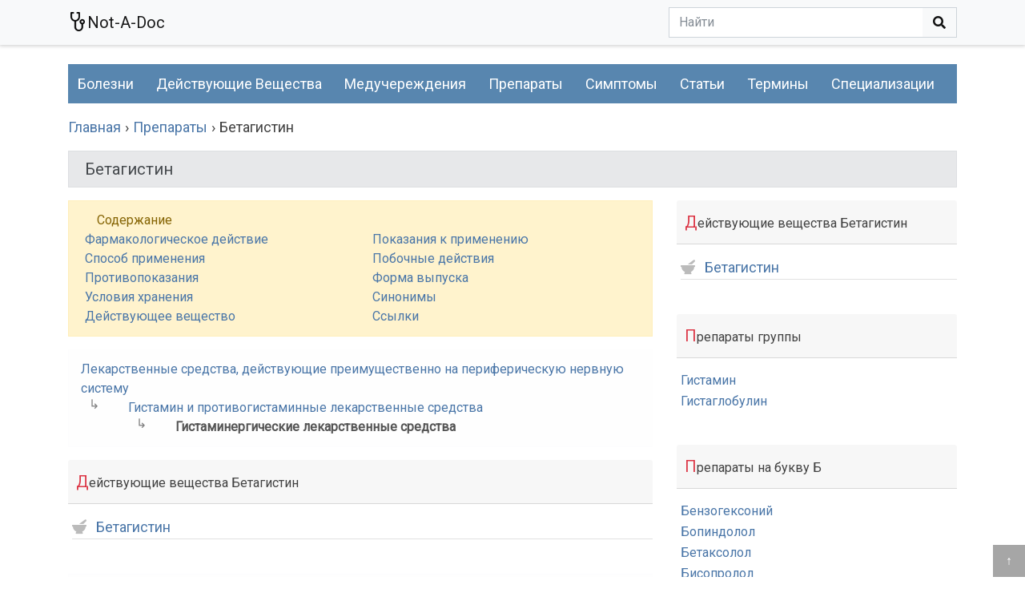

--- FILE ---
content_type: text/html; charset=UTF-8
request_url: https://notadoc.info/pill/betagistin-1510422553
body_size: 5160
content:
<!doctype html>
<html lang="ru">
<head>
    <title>Бетагистин инструкция - Способ применения</title>
    <meta name="keywords" content="" />
    <meta name="description" content="Бетагистин Инструкция к препарату. Бетагистин Способ применения.  Назначают внутрь по 1 таблетке (8 мг) 3 раза в день. При необходимости увеличивают дозу до 6 таблеток в день (в 2-3 приема). Лечение проводят длительно (от нескольких недель до нескольких месяцев).. " />
    <meta property="og:title" content="Бетагистин" />
    <meta property="og:url" content="https://notadoc.info/pill/betagistin-1510422553" />
    <meta property="og:image" content="/img/logo.png " />
    <meta charset="utf-8" />
    <meta name="viewport" content="width=device-width, initial-scale=1, shrink-to-fit=no" />
    <link rel="canonical" href="https://notadoc.info/pill/betagistin-1510422553"/>
        <link rel="SHORTCUT ICON" href="/favicon.ico" />
    <link href="/css/bs.css" rel="stylesheet" />
    <link href="/css/all.css?v=3.27" rel="stylesheet" />
    <link href="/fa/css/all.min.css?v=5.4.1.3" media="all" rel="stylesheet" />
    <meta name="csrf-token" content="Un1oDr2CLea4Wd7yGa9jrCACzu0RyomYKc3ofOso" />
    <!-- Bootstrap core JavaScript
    ================================================== -->
    <!-- Placed at the end of the document so the pages load faster -->
    <script defer="defer" src="/js/jq.js" type="text/javascript"></script>
    <script defer="defer" src="/js/popper.js" type="text/javascript"></script>
    <script defer="defer" src="/js/all.js?v=2.71" type="text/javascript"></script>
    <script defer="defer" src="/js/bs.js" type="text/javascript"></script>
    <link href="https://fonts.googleapis.com/css?family=Roboto:400" rel="stylesheet" />
        <!-- Global site tag (gtag.js) - Google Analytics -->
    <script async src="https://www.googletagmanager.com/gtag/js?id=UA-117910994-1"></script>
    <script>window.dataLayer = window.dataLayer || [];function gtag(){dataLayer.push(arguments);}gtag('js', new Date());gtag('config', 'UA-117910994-1');</script>
        <script async src="//pagead2.googlesyndication.com/pagead/js/adsbygoogle.js"></script><script>(adsbygoogle = window.adsbygoogle || []).push({google_ad_client: "ca-pub-2486324293224002",enable_page_level_ads: true});</script></head>
<body>
    <nav class="navbar navbar-expand-md navbar-light bg-light fixed-top header">
        <div class="container" itemscope itemtype="http://schema.org/WebSite">
            <meta itemprop="url" content="https://notadoc.info"/>
            <a class="navbar-brand" href="/"><img alt="not-a-doc" src="/img/logo.png" />Not-A-Doc</a>
            <form class="form-inline my-2 my-lg-0 header-search-form" action="/search" method="get" itemprop="potentialAction" itemscope itemtype="http://schema.org/SearchAction">
                <meta itemprop="target" content="https://notadoc.info/search?q={q}"/>
                <input autocomplete="off" type="text" tabindex="2" itemprop="query-input" class="header-search form-control clearable-input" name="q" value="" placeholder="Найти">
                <button type="submit" class="btn btn-light" id="fixed_submit" type="button"><i class="fas fa-search"></i></button>
                <span class="search-blur clear-text-field "><i class="fas fa-times"></i></span>
            </form>
        </div>
    </nav>
    <main class="container">
        <div class="breadcumps">
            <ul class="main-menu" itemscope itemtype="http://schema.org/SiteNavigationElement">
                <li class="main-menu-toggle">Меню <i class="fas fa-bars"></i></li>
                
                <li itemprop="name"><a itemprop="url" href="/disease">Болезни</a></li>
                <li itemprop="name"><a itemprop="url" href="/substance">Действующие вещества</a></li>
                <li itemprop="name"><a itemprop="url" href="/city">Медучереждения</a></li>
                <li itemprop="name"><a itemprop="url" href="/pill">Препараты</a></li>
                <li itemprop="name"><a itemprop="url" href="/disease/symptom">Симптомы</a></li>
                <li itemprop="name"><a itemprop="url" href="/article">Статьи</a></li>
                <li itemprop="name"><a itemprop="url" href="/term">Термины</a></li>
                <li itemprop="name"><a itemprop="url" href="/prof">Специализации</a></li>
                
            </ul>
                    <ol itemscope itemtype="http://schema.org/BreadcrumbList">
            <li itemprop="itemListElement" itemscope
              itemtype="http://schema.org/ListItem">
               <a itemscope itemtype="http://schema.org/Thing" itemprop="item" href="/"><span itemprop="name">Главная</span></a>
               <meta itemprop="position" content="1" />
            </li>
                <li itemprop="itemListElement" itemscope itemtype="http://schema.org/ListItem">
    <a href="/pill">
    <span itemprop="name">Препараты</span><meta itemprop="position" content="2" />
    </a>
    </li>
    <li itemprop="itemListElement" itemscope itemtype="http://schema.org/ListItem">
    <span itemprop="name">Бетагистин</span><meta itemprop="position" content="3" />
    </li>
          </ol>
                  </div>
                <div class="col-xs-12 main-title">
            <div class="alert alert-secondary" role="alert">
                <h1>Бетагистин</h1>
            </div>
        </div>
                <div class="row">
            <div class="col-xs-12 col-md-8 content">
                <div class="alert alert-warning">
        <div class="col-xs-12 col-sm-12">Содержание</div>
        <div class="row">
         
                            <div class="col-xs-12 col-sm-6 col-md-6"><a title="Бетагистин Фармакологическое действие" href="#farm_action">Фармакологическое действие</a></div>
                            <div class="col-xs-12 col-sm-6 col-md-6"><a title="Бетагистин Показания к применению" href="#use_indication">Показания к применению</a></div>
                            <div class="col-xs-12 col-sm-6 col-md-6"><a title="Бетагистин Способ применения" href="#use_method">Способ применения</a></div>
                            <div class="col-xs-12 col-sm-6 col-md-6"><a title="Бетагистин Побочные действия" href="#side_effects">Побочные действия</a></div>
                            <div class="col-xs-12 col-sm-6 col-md-6"><a title="Бетагистин Противопоказания" href="#cant_use">Противопоказания</a></div>
                            <div class="col-xs-12 col-sm-6 col-md-6"><a title="Бетагистин Форма выпуска" href="#drug_form">Форма выпуска</a></div>
                            <div class="col-xs-12 col-sm-6 col-md-6"><a title="Бетагистин Условия хранения" href="#storage_cond">Условия хранения</a></div>
                            <div class="col-xs-12 col-sm-6 col-md-6"><a title="Бетагистин Синонимы" href="#synonym">Синонимы</a></div>
                            <div class="col-xs-12 col-sm-6 col-md-6"><a title="Бетагистин Действующее вещество" href="#active_substance">Действующее вещество</a></div>
                            <div class="col-xs-12 col-sm-6 col-md-6"><a title="Бетагистин Ссылки" href="#links">Ссылки</a></div>
                            </div>
    </div>
            <div class="alert alert-light group-stairs">
                        <div class="col-12 stair"><a title="Лекарственные средства, действующие преимущественно на периферическую нервную систему" href="/pill/group/lekarstvennyie-sredstva-deystvuyuschie-preimuschestvenno-na-perifericheskuyu-nervnuyu-sistemu-1511621219">Лекарственные средства, действующие преимущественно на периферическую нервную систему</a></div>
                                    <div class="col-11 offset-1 stair" ><a title="Гистамин и противогистаминные лекарственные средства" href="/pill/group/gistamin-i-protivogistaminnyie-lekarstvennyie-sredstva-1511621302">Гистамин и противогистаминные лекарственные средства</a></div>
            <div class="col-10 offset-2 stair" ><a title="Гистаминергические лекарственные средства" href="/pill/group/gistaminergicheskie-lekarstvennyie-sredstva-1511621305">Гистаминергические лекарственные средства</a></div>
                    </div>
                <div class="card mb-3">
        <div class="card-header">Действующие вещества Бетагистин</div>        <div class="card-body">
                            <h2><a class="substance-item" title="Как действует Бетагистин" href="/substance/betagistin"><i class="fas fa-mortar-pestle"></i> Бетагистин</a></h2>
                                </div>
    </div>
                            <div class="pill-attr alert alert-light farm_action">
                <div class="cursor" id="farm_action" class="col-xs-12"></div>
                <div class="alert-heading"><h2>Фармакологическое действие</h2></div>
                <p>Препарат является ингибитором диаминоксидазы - фермента, инактивируюшего гистамин. Стабилизируя образующийся в организме гистамин, бетагистин оказывает гистаминоподобное действие. Препарат эффективен при пероральном (через рот) применении. Препарат расширяет прекапиллярные сфинктеры сосудов внутреннего уха, улучшает микроциркуляцию.</p>
            </div>
                    <div class="pill-attr alert alert-light use_indication">
                <div class="cursor" id="use_indication" class="col-xs-12"></div>
                <div class="alert-heading"><h2>Показания к применению</h2></div>
                <p>Основное применение бетагистин имеет при болезни Меньера и сходных заболеваниях, сопровождающихся приступами головокружения, шумом в ушах, понижением слуха, тошнотой, рвотой.</p>
            </div>
                    <div class="pill-attr alert alert-light use_method">
                <div class="cursor" id="use_method" class="col-xs-12"></div>
                <div class="alert-heading"><h2>Способ применения</h2></div>
                <p>Назначают внутрь по 1 таблетке (8 мг) 3 раза в день. При необходимости увеличивают дозу до 6 таблеток в день (в 2-3 приема). Лечение проводят длительно (от нескольких недель до нескольких месяцев).</p>
            </div>
                    <div class="pill-attr alert alert-light side_effects">
                <div class="cursor" id="side_effects" class="col-xs-12"></div>
                <div class="alert-heading"><h2>Побочные действия</h2></div>
                <p>Препарат обычно хорошо переносится. Возможны кожный зуд, желудочно-кишечные расстройства.</p><p> С осторожностью следует принимать препарат при феохромоцитоме (опухоли надпочечников), бронхиальной астме, язвенной болезни желудка.</p>
            </div>
                    <div class="pill-attr alert alert-light cant_use">
                <div class="cursor" id="cant_use" class="col-xs-12"></div>
                <div class="alert-heading"><h2>Противопоказания</h2></div>
                <p>Не следует назначать препарат при беременности.</p>
            </div>
                    <div class="pill-attr alert alert-light drug_form">
                <div class="cursor" id="drug_form" class="col-xs-12"></div>
                <div class="alert-heading"><h2>Форма выпуска</h2></div>
                <p>Таблетки по 0,008 г (8 мг) в упаковке по 100 штук.</p>
            </div>
                    <div class="pill-attr alert alert-light storage_cond">
                <div class="cursor" id="storage_cond" class="col-xs-12"></div>
                <div class="alert-heading"><h2>Условия хранения</h2></div>
                <p>Список Б. В защищенном от света месте.</p>
            </div>
                    <div class="pill-attr alert alert-light synonym">
                <div class="cursor" id="synonym" class="col-xs-12"></div>
                <div class="alert-heading"><h2>Синонимы</h2></div>
                <p>Бетасерк, Урутал, Активом, Фидиум, Вазомотал.</p><p>Смотрите также список аналогов препарата Бетагистин.</p>
            </div>
                    <div class="pill-attr alert alert-light active_substance">
                <div class="cursor" id="active_substance" class="col-xs-12"></div>
                <div class="alert-heading"><h2>Действующее вещество</h2></div>
                <p>Бетагистин</p>
            </div>
                    <div class="pill-attr alert alert-light links">
                <div class="cursor" id="links" class="col-xs-12"></div>
                <div class="alert-heading"><h2>Ссылки</h2></div>
                <p>Ссылки на использованные источники информации.Официальная инструкция для препарата Бетагистин.</p><p>
Современные лекарственные препараты: полное практическое руководство. Москва, 2000. С. А. Крыжановский, М. Б. Вититнова.</p><p>
Центр ВОЗ по сотрудничеству в методологии статистических исследований лекарственных средств (The WHO Collaborating Centre for Drug Statistics Methodology).</p><p>
</p>
            </div>
                <div class="pill-attr alert alert-danger">
    Описание препарата '<strong>Бетагистин</strong>' на данной странице является упрощённой и дополненной версией официальной инструкции по применению. Перед приобретением или использованием препарата вы должны проконсультироваться с врачом и ознакомиться с утверждённой производителем аннотацией.
Информация о препарате предоставлена исключительно с ознакомительной целью и не должна быть использована как руководство к самолечению. Только врач может принять решение о назначении препарата, а также определить дозы и способы его применения.    </div>
            </div>
            <div class="col-xs-12 col-md-4 sidebar">
                        <div class="card mb-3">
        <div class="card-header">Действующие вещества Бетагистин</div>        <div class="card-body">
                            <h2><a class="substance-item" title="Как действует Бетагистин" href="/substance/betagistin"><i class="fas fa-mortar-pestle"></i> Бетагистин</a></h2>
                                </div>
    </div>
                <div class="card mb-3 side-item">
            <div class="card-header">Препараты группы</div>
                <div class="card-body">
                                    <h4><a title="Гистамин" href="/pill/gistamin-1510422559">Гистамин</a></h4>
                                    <h4><a title="Гистаглобулин" href="/pill/gistaglobulin-1510422565">Гистаглобулин</a></h4>
                            </div>
        </div>
                <div class="card mb-3 side-item">
            <div class="card-header">Препараты на букву Б</div>
            <div class="card-body">
                            <h4><a title="Бензогексоний" href="/pill/benzogeksoniy-1510422226">Бензогексоний</a></h4>
                            <h4><a title="Бопиндолол" href="/pill/bopindolol-1510422444">Бопиндолол</a></h4>
                            <h4><a title="Бетаксолол" href="/pill/betaksolol-1510422499">Бетаксолол</a></h4>
                            <h4><a title="Бисопролол" href="/pill/bisoprolol-1510422505">Бисопролол</a></h4>
                            <h4><a title="Бромокриптин" href="/pill/bromokriptin-1510422530">Бромокриптин</a></h4>
                            <h4><a title="Бретилия тозилат" href="/pill/bretiliya-tozilat-1510422538">Бретилия тозилат</a></h4>
                            <h4><a title="Бикарфен" href="/pill/bikarfen-1510422573">Бикарфен</a></h4>
                            <h4><a title="Бехтерева микстура" href="/pill/behtereva-mikstura-1510422655">Бехтерева микстура</a></h4>
                            <h4><a title="Боннекор" href="/pill/bonnekor-1510432851">Боннекор</a></h4>
                            <h4><a title="Бретилия тозилат" href="/pill/bretiliya-tozilat-1510432964">Бретилия тозилат</a></h4>
                        <a href="/alphabet" class="card-link float-right">Алфавитный указатель</a>
            </div>
        </div>
                    </div>
        </div>
        <div class="row">
        <div class="pill-attr alert alert-info mt-5">
        Вся информация на сайте является упрощённой и дополненной версией официальных данных Министерства Охраны Здоровья (МОЗ).<br />
                          Информация на сайте предоставлена исключительно с ознакомительной целью и не должна быть использована как руководство к самолечению.<br />
                          Перед использованием информации с этого сайта обязательно необходима консультация у врача.<br />
        <br />
        По любым вопросам обращаться по адресу <a href="mailto:notadocinfo@gmail.com">notadocinfo@gmail.com</a>
        </div>
        </div>
    </main><!-- /.container -->
    <!--<nav class="navbar navbar-expand-md navbar-light bg-dark fixed-bottom header">-->
    <nav class="navbar-dark bg-dark fixed-bottom footer no-sel">
    <div class="container">
        
        <div class="back-to-top nav-link" onclick="window.scroll(0,0);">&uarr;</div>
    </div>
    </nav>
  </body>
</html>

--- FILE ---
content_type: text/html; charset=utf-8
request_url: https://www.google.com/recaptcha/api2/aframe
body_size: 268
content:
<!DOCTYPE HTML><html><head><meta http-equiv="content-type" content="text/html; charset=UTF-8"></head><body><script nonce="pK4teVYRW39UxtKv18JJhQ">/** Anti-fraud and anti-abuse applications only. See google.com/recaptcha */ try{var clients={'sodar':'https://pagead2.googlesyndication.com/pagead/sodar?'};window.addEventListener("message",function(a){try{if(a.source===window.parent){var b=JSON.parse(a.data);var c=clients[b['id']];if(c){var d=document.createElement('img');d.src=c+b['params']+'&rc='+(localStorage.getItem("rc::a")?sessionStorage.getItem("rc::b"):"");window.document.body.appendChild(d);sessionStorage.setItem("rc::e",parseInt(sessionStorage.getItem("rc::e")||0)+1);localStorage.setItem("rc::h",'1768765158014');}}}catch(b){}});window.parent.postMessage("_grecaptcha_ready", "*");}catch(b){}</script></body></html>